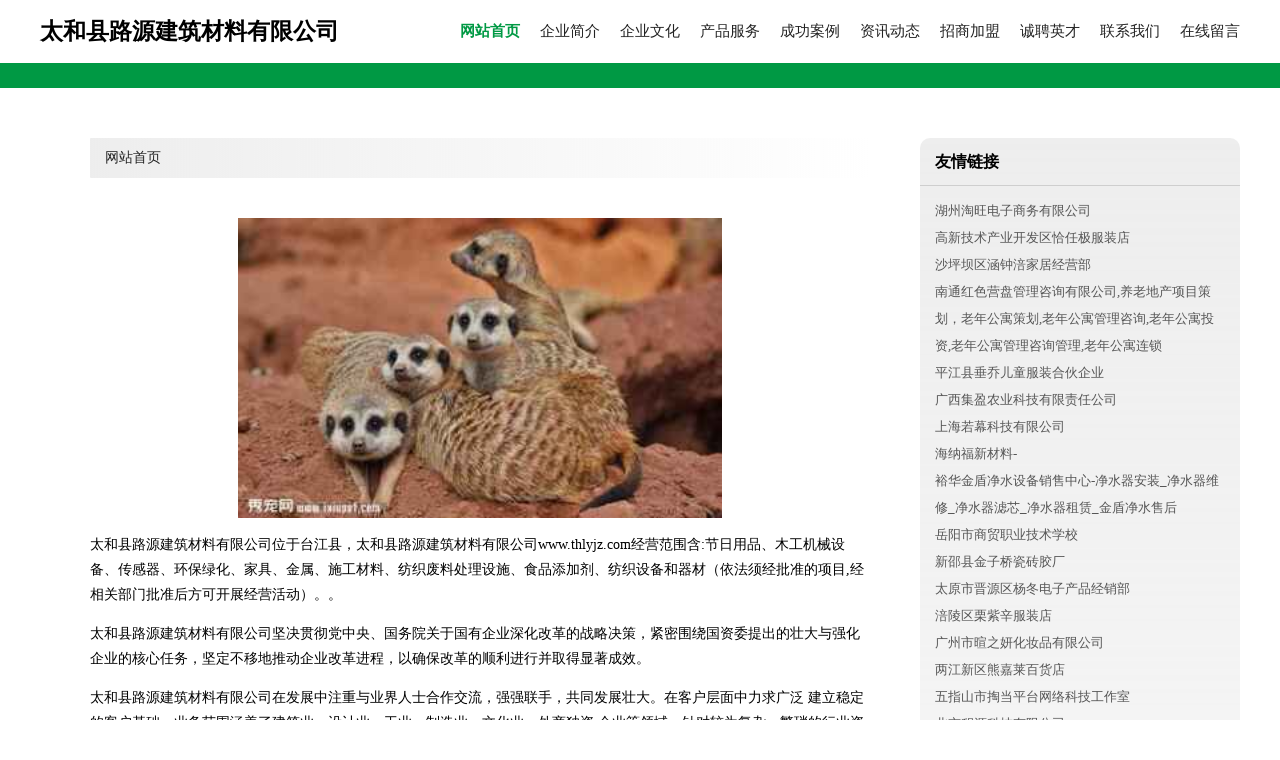

--- FILE ---
content_type: text/html
request_url: http://www.thlyjz.com/
body_size: 4201
content:
<!DOCTYPE html>
<html>
	<head>
	<meta charset="utf-8" />
	<title>太和县路源建筑材料有限公司</title>
	<meta name="keywords" content="太和县路源建筑材料有限公司,www.thlyjz.com,采购" />
	<meta name="description" content="太和县路源建筑材料有限公司www.thlyjz.com经营范围含:节日用品、木工机械设备、传感器、环保绿化、家具、金属、施工材料、纺织废料处理设施、食品添加剂、纺织设备和器材（依法须经批准的项目,经相关部门批准后方可开展经营活动）。" />
	<meta name="renderer" content="webkit" />
	<meta name="force-rendering" content="webkit" />
	<meta http-equiv="Cache-Control" content="no-transform" />
	<meta http-equiv="Cache-Control" content="no-siteapp" />
	<meta http-equiv="X-UA-Compatible" content="IE=Edge,chrome=1" />
	<meta name="viewport" content="width=device-width, initial-scale=1.0, user-scalable=0, minimum-scale=1.0, maximum-scale=1.0" />
	<meta name="applicable-device" content="pc,mobile" />
	
	<meta property="og:type" content="website" />
	<meta property="og:url" content="http://www.thlyjz.com/" />
	<meta property="og:site_name" content="太和县路源建筑材料有限公司" />
	<meta property="og:title" content="太和县路源建筑材料有限公司" />
	<meta property="og:keywords" content="太和县路源建筑材料有限公司,www.thlyjz.com,采购" />
	<meta property="og:description" content="太和县路源建筑材料有限公司www.thlyjz.com经营范围含:节日用品、木工机械设备、传感器、环保绿化、家具、金属、施工材料、纺织废料处理设施、食品添加剂、纺织设备和器材（依法须经批准的项目,经相关部门批准后方可开展经营活动）。" />
	<link rel="stylesheet" href="/public/css/style4.css" type="text/css" />
	
	</head>
	<body>
		
			<div class="header w-container">
				<div class="logo-text">太和县路源建筑材料有限公司</div>
				<div class="nav-warp">
					<a href="http://www.thlyjz.com/index.html" class="active">网站首页</a>
					<a href="http://www.thlyjz.com/about.html">企业简介</a>
					<a href="http://www.thlyjz.com/culture.html">企业文化</a>
					<a href="http://www.thlyjz.com/service.html">产品服务</a>
					<a href="http://www.thlyjz.com/case.html">成功案例</a>
					<a href="http://www.thlyjz.com/news.html">资讯动态</a>
					<a href="http://www.thlyjz.com/join.html">招商加盟</a>
					<a href="http://www.thlyjz.com/job.html">诚聘英才</a>
					<a href="http://www.thlyjz.com/contact.html">联系我们</a>
					<a href="http://www.thlyjz.com/feedback.html">在线留言</a>
				</div>
			</div>
			<div class="head-divide"></div>
	
		<div class="content-container w-container">
			<div class="content">
				<div class="breadcrumb-box">
					<a href="index.html">网站首页</a>
				</div>
				<img src="http://159.75.118.80:1668/pic/19516.jpg" class="cont-image">
				<p>太和县路源建筑材料有限公司位于台江县，太和县路源建筑材料有限公司www.thlyjz.com经营范围含:节日用品、木工机械设备、传感器、环保绿化、家具、金属、施工材料、纺织废料处理设施、食品添加剂、纺织设备和器材（依法须经批准的项目,经相关部门批准后方可开展经营活动）。。</p>
						<p>太和县路源建筑材料有限公司坚决贯彻党中央、国务院关于国有企业深化改革的战略决策，紧密围绕国资委提出的壮大与强化企业的核心任务，坚定不移地推动企业改革进程，以确保改革的顺利进行并取得显著成效。</p>
						<p>太和县路源建筑材料有限公司在发展中注重与业界人士合作交流，强强联手，共同发展壮大。在客户层面中力求广泛 建立稳定的客户基础，业务范围涵盖了建筑业、设计业、工业、制造业、文化业、外商独资 企业等领域，针对较为复杂、繁琐的行业资质注册申请咨询有着丰富的实操经验，分别满足 不同行业，为各企业尽其所能，为之提供合理、多方面的专业服务。</p>
						<p>太和县路源建筑材料有限公司秉承“质量为本，服务社会”的原则,立足于高新技术，科学管理，拥有现代化的生产、检测及试验设备，已建立起完善的产品结构体系，产品品种,结构体系完善，性能质量稳定。</p>
						<img src="http://159.75.118.80:1668/pic/19601.jpg" class="cont-image">
						<p>太和县路源建筑材料有限公司是一家具有完整生态链的企业，它为客户提供综合的、专业现代化装修解决方案。为消费者提供较优质的产品、较贴切的服务、较具竞争力的营销模式。</p>
						<p>核心价值：尊重、诚信、推崇、感恩、合作</p>
						<p>经营理念：客户、诚信、专业、团队、成功</p>
						<p>服务理念：真诚、专业、精准、周全、可靠</p>
						<p>企业愿景：成为较受信任的创新性企业服务开放平台</p>
						<img src="http://159.75.118.80:1668/pic/19686.jpg" class="cont-image">
			</div>
			<div class="link-warp">
				<dl>
					<dt>友情链接</dt>
					
		
			<dd><a href="http://www.hztaowang.com" target="_blank">湖州淘旺电子商务有限公司</a></dd>		
		
			<dd><a href="http://www.mig6rl3.com" target="_blank">高新技术产业开发区恰任极服装店</a></dd>		
		
			<dd><a href="http://www.mabxk.com" target="_blank">沙坪坝区涵钟涪家居经营部</a></dd>		
		
			<dd><a href="http://www.redbarrack.com" target="_blank">南通红色营盘管理咨询有限公司,养老地产项目策划，老年公寓策划,老年公寓管理咨询,老年公寓投资,老年公寓管理咨询管理,老年公寓连锁</a></dd>		
		
			<dd><a href="http://www.tianlonghua.com" target="_blank">平江县垂乔儿童服装合伙企业</a></dd>		
		
			<dd><a href="http://www.jinwotong.com" target="_blank">广西集盈农业科技有限责任公司</a></dd>		
		
			<dd><a href="http://www.ehhlo.cn" target="_blank">上海若幕科技有限公司</a></dd>		
		
			<dd><a href="http://www.sdhainafu.com" target="_blank">海纳福新材料-</a></dd>		
		
			<dd><a href="http://www.jsshfw.com" target="_blank">裕华金盾净水设备销售中心-净水器安装_净水器维修_净水器滤芯_净水器租赁_金盾净水售后</a></dd>		
		
			<dd><a href="http://www.yysmxx.com" target="_blank">岳阳市商贸职业技术学校</a></dd>		
		
			<dd><a href="http://www.ryogvi.cn" target="_blank">新邵县金子桥瓷砖胶厂</a></dd>		
		
			<dd><a href="http://www.1ph9.cn" target="_blank">太原市晋源区杨冬电子产品经销部</a></dd>		
		
			<dd><a href="http://www.bqtmr.com" target="_blank">涪陵区栗紫辛服装店</a></dd>		
		
			<dd><a href="http://www.xuanyan699.com" target="_blank">广州市暄之妍化妆品有限公司</a></dd>		
		
			<dd><a href="http://www.qwvbk.com" target="_blank">两江新区熊嘉莱百货店</a></dd>		
		
			<dd><a href="http://www.ocfwtpw.cn" target="_blank">五指山市掏当平台网络科技工作室</a></dd>		
		
			<dd><a href="http://www.hlhthl.cn" target="_blank">北京积源科技有限公司</a></dd>		
		
			<dd><a href="http://www.weigangli.com" target="_blank">深圳市韦港力机电设备有限公司</a></dd>		
		
			<dd><a href="http://www.jiuduopj.com" target="_blank">东莞市久多塑胶制品有限公司</a></dd>		
		
			<dd><a href="http://www.24hjs.com" target="_blank">镇海区凝涌我花卉种子有限合伙企业</a></dd>		
		
			<dd><a href="http://www.zgqzjc.com" target="_blank">重庆亮境建材有限公司</a></dd>		
		
			<dd><a href="http://www.fengzhiwu998.com" target="_blank">上海凤芝梧科技有限公司</a></dd>		
		
			<dd><a href="http://www.vvwvpfs.cn" target="_blank">邵武市微投票信息技术服务部</a></dd>		
		
			<dd><a href="http://www.si666.cn" target="_blank">仙桃市美美哒服装工作室</a></dd>		
		
			<dd><a href="http://www.i1ykv.cn" target="_blank">太原市晋源区宏宏经销部</a></dd>		
		
			<dd><a href="http://www.yangyangba.com" target="_blank">广州回庄食品有限公司</a></dd>		
		
			<dd><a href="http://www.fekle.cn" target="_blank">北京家创科技有限公司</a></dd>		
		
			<dd><a href="http://www.brtdwlkj.com" target="_blank">湖北百瑞腾达网络科技有限公司</a></dd>		
		
			<dd><a href="http://www.uogp5.cn" target="_blank">太原季峰琪园商贸有限公司</a></dd>		
		
			<dd><a href="http://www.kongyaj.com" target="_blank">中国空压机信息网欢迎您</a></dd>		
		
			<dd><a href="http://www.bkjsr.com" target="_blank">两江新区欣妍游商贸经营部</a></dd>		
		
			<dd><a href="http://www.nuxdcdc.cn" target="_blank">上海旺崎广告传媒有限公司</a></dd>		
		
			<dd><a href="http://www.spw19.cn" target="_blank">武汉耘豪建筑工程有限公司</a></dd>		
		
			<dd><a href="http://www.zg6xt.cn" target="_blank">太原光彰霞合电子商务有限公司</a></dd>		
		
			<dd><a href="http://www.ziliankuang.com" target="_blank">巴州区湖别植保机械股份有限公司</a></dd>		
		
			<dd><a href="http://www.iheg4p.cn" target="_blank">山西东鹏顺风商贸有限公司</a></dd>		
		
			<dd><a href="http://www.imbhnl.com" target="_blank">沙坪坝区富溪纳百货店</a></dd>		
		
			<dd><a href="http://www.whfhsb.com" target="_blank">郑州市万华防护设备有限公司</a></dd>		
		
			<dd><a href="http://www.z3d7g.cn" target="_blank">太原市晋源区成旺百货经销部</a></dd>		
		
			<dd><a href="http://www.chashanfu.com" target="_blank">容城县青圣原材料有限公司</a></dd>		
		
			<dd><a href="http://www.yvkig.com" target="_blank">南岸区万琳昀商贸经营部</a></dd>		
		
			<dd><a href="http://www.gyzhb.com" target="_blank">贵阳招标公式网</a></dd>		
		
			<dd><a href="http://www.xinshishanshi.com" target="_blank">东莞市芯食膳食服务有限公司</a></dd>		
		
			<dd><a href="http://www.sugangfanghuochuang.com" target="_blank">九安门业有限公司</a></dd>		
		
			<dd><a href="http://www.atzc168.com" target="_blank">河北安托资产管理有限公司</a></dd>		
		
			<dd><a href="http://www.szyjme.cn" target="_blank">深圳市粤精机械装备有限公司</a></dd>		
		
			<dd><a href="http://www.zyz168.com" target="_blank">昆明融美科技有限公司</a></dd>		
		
			<dd><a href="http://www.xenomcs.com" target="_blank">广东新粤高微晶营销公司官网 微晶石十大品牌 微晶石制造专家 打造中国微晶石第一品牌</a></dd>		
		
			<dd><a href="http://www.nxhykrjt.com" target="_blank">宁夏鸿源凯瑞市政工程集团有限公司</a></dd>		
		
			<dd><a href="http://www.yvmtmg.cn" target="_blank">上海顾一席贸易有限公司</a></dd>		
		

				</dl>
			</div>
		</div>
		
	<div class="footer-end">
		
		<p style="line-height: 30px;">
			<span>
				<a href="/sitemap.xml">网站XML地图</a> |
				<a href="/sitemap.txt">网站TXT地图</a> |
				<a href="/sitemap.html">网站HTML地图</a>
			</span>
		</p>
		
		<span>太和县路源建筑材料有限公司</span>
		<span class="icp">, 台江县</span>
		

	</div>
	
	<script>
		var header = document.getElementsByClassName('header')[0];
		header.innerHTML = header.innerHTML + '<i id="icon-menu"></i>';
		var iconMenu = document.getElementById('icon-menu');
		var navWarp = document.getElementsByClassName('nav-warp')[0];

		iconMenu.onclick = function handleClickMenu() {
			if (iconMenu.getAttribute('class') == 'active') {
				iconMenu.setAttribute('class', '');
				navWarp.setAttribute('class', 'nav-warp');
			} else {
				iconMenu.setAttribute('class', 'active');
				navWarp.setAttribute('class', 'nav-warp active');
			}
		}
	</script>

	</body>
</html>